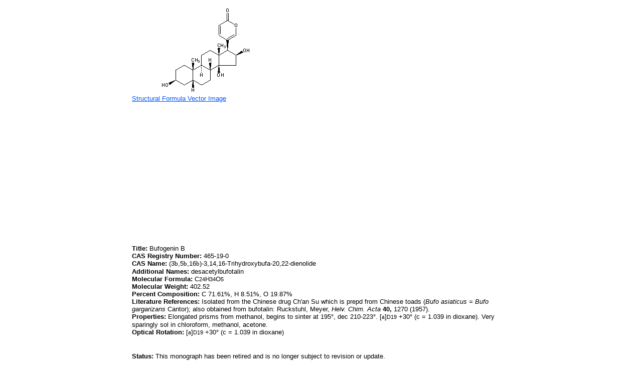

--- FILE ---
content_type: text/html; charset=utf-8
request_url: https://www.drugfuture.com/chemdata/bufogenin-b.html
body_size: 2125
content:


<!DOCTYPE html PUBLIC "-//W3C//DTD XHTML 1.0 Transitional//EN" "http://www.w3.org/TR/xhtml1/DTD/xhtml1-transitional.dtd">
<html xmlns="http://www.w3.org/1999/xhtml">
<head>
    <meta http-equiv="Content-Type" content="text/html; charset=utf-8" />
    <link href="/css/css.css" rel="stylesheet" type="text/css" />
    <style type="text/css">
        a{color:#0055FF;}
        a:visit{color:#0055FF;}
        a:visited{color:#0055FF;}
    </style>
    <title>
        Bufogenin B</title>
    <meta content="Bufogenin B,(3beta,5beta,16beta)-3,14,16-Trihydroxybufa-20,22-dienolide,desacetylbufotalin" name="keywords" />
</head>
<body>
    <table align="center" width="760">
        <tr>
            <td>
                <table cellspacing="0" cellpadding="0" border="0" align="left"><tr><td><image src="structure/Bufogenin-B.gif" alt="Bufogenin B" /></td></tr><tr><td><a href="stremf/Bufogenin-B.emf" target="_blank"><span style="font-family:Arial; font-size:13px">Structural Formula Vector Image</span></a></td></tr><tr><td><script type="text/javascript"><!--
google_ad_client = "pub-1490375427745779";
/* 336x280 cds */
google_ad_slot = "2199354553";
google_ad_width = 336;
google_ad_height = 280;
//-->
</script>
<script type="text/javascript"
src="//pagead2.googlesyndication.com/pagead/show_ads.js">
</script><script type="text/javascript"><!--
google_ad_client = "pub-1490375427745779";
/* 336x280 cds */
google_ad_slot = "2199354553";
google_ad_width = 336;
google_ad_height = 280;
//-->
</script>
<script type="text/javascript"
src="//pagead2.googlesyndication.com/pagead/show_ads.js">
</script></td></tr><tr><td><div align="left" style="margin-left: 0pt;"><span style='font-family:Arial; font-size:13px; color:#000000'><b>Title:</b>  Bufogenin B</span></div>
<div align="left" style="margin-left: 0pt;"><span style='font-family:Arial; font-size:13px; color:#000000'><b>CAS Registry Number:</b>  465-19-0</span></div>
<div align="left" style="margin-left: 0pt;"><span style='font-family:Arial; font-size:13px; color:#000000'><b>CAS Name:</b>  (3</span><span style='font-family:Symbol; font-size:13px; color:#000000'>b</span><span style='font-family:Arial; font-size:13px; color:#000000'>,5</span><span style='font-family:Symbol; font-size:13px; color:#000000'>b</span><span style='font-family:Arial; font-size:13px; color:#000000'>,16</span><span style='font-family:Symbol; font-size:13px; color:#000000'>b</span><span style='font-family:Arial; font-size:13px; color:#000000'>)-3,14,16-Trihydroxybufa-20,22-dienolide</span></div>
<div align="left" style="margin-left: 0pt;"><span style='font-family:Arial; font-size:13px; color:#000000'><b>Additional Names:</b>  desacetylbufotalin</span></div>
<div align="left" style="margin-left: 0pt;"><span style='font-family:Arial; font-size:13px; color:#000000'><b>Molecular Formula:</b>  C</span><span style='font-family:Arial; font-size:11px; color:#000000'>24</span><span style='font-family:Arial; font-size:13px; color:#000000'>H</span><span style='font-family:Arial; font-size:11px; color:#000000'>34</span><span style='font-family:Arial; font-size:13px; color:#000000'>O</span><span style='font-family:Arial; font-size:11px; color:#000000'>5</span></div>
<div align="left" style="margin-left: 0pt;"><span style='font-family:Arial; font-size:13px; color:#000000'><b>Molecular Weight:</b>  402.52</span></div>
<div align="left" style="margin-left: 0pt;"><span style='font-family:Arial; font-size:13px; color:#000000'><b>Percent Composition:</b>  C 71.61%, H 8.51%, O 19.87%</span></div>
<div align="left" style="margin-left: 0pt;"><span style='font-family:Arial; font-size:13px; color:#000000'><b>Literature References:</b>  Isolated from the Chinese drug Ch'an Su which is prepd from Chinese toads (<i>Bufo asiaticus = Bufo gargarizans</i> Cantor); also obtained from bufotalin:  Ruckstuhl, Meyer, <i>Helv. Chim. Acta</i> <b>40,</b> 1270 (1957).</span></div>
<div align="left" style="margin-left: 0pt;"><span style='font-family:Arial; font-size:13px; color:#000000'><b>Properties:</b>  Elongated prisms from methanol, begins to sinter at 195°, dec 210-223°.  [</span><span style='font-family:Symbol; font-size:13px; color:#000000'>a</span><span style='font-family:Arial; font-size:13px; color:#000000'>]</span><span style='font-family:Arial; font-size:11px; color:#000000'>D19</span><span style='font-family:Arial; font-size:13px; color:#000000'> +30° (c = 1.039 in dioxane).  Very sparingly sol in chloroform, methanol, acetone.</span></div>
<div align="left" style="margin-left: 0pt;"><span style='font-family:Arial; font-size:13px; color:#000000'><b>Optical Rotation:</b>  [</span><span style='font-family:Symbol; font-size:13px; color:#000000'>a</span><span style='font-family:Arial; font-size:13px; color:#000000'>]</span><span style='font-family:Arial; font-size:11px; color:#000000'>D19</span><span style='font-family:Arial; font-size:13px; color:#000000'> +30° (c = 1.039 in dioxane)</span></div>
<div align="left" style="margin-left: 0pt;"><span style='font-family:Arial; font-size:13px; color:#000000'></span>&nbsp;</div>
<div align="left" style="margin-left: 0pt;"><span style='font-family:Arial; font-size:13px; color:#000000'></span>&nbsp;</div>
<div align="left" style="margin-left: 0pt;"><span style='font-family:Arial; font-size:13px; color:#000000'><b>Status:</b>  This monograph has been retired and is no longer subject to revision or update. </span></div></td></tr><tr><td><script type="text/javascript"><!--
google_ad_client = "pub-1490375427745779";
/* 728x90, cds */
google_ad_slot = "4626937294";
google_ad_width = 728;
google_ad_height = 90;
//-->
</script>
<script type="text/javascript"
src="//pagead2.googlesyndication.com/pagead/show_ads.js">
</script></td></tr></table>
            </td>
        </tr>
        <tr>
            <td>
                <br /><span style="font-family:Arial; font-size:13px; color:#000000"><b>Other Monographs:</b></span><br /><table cellspacing="1" cellpadding="1" border="0" align="left"><tr><td><a href="Amobarbital.html"><span style="font-family:Arial; font-size:13px">Amobarbital</span></a></td><td><a href="Ramelteon.html"><span style="font-family:Arial; font-size:13px">Ramelteon</span></a></td><td><a href="Clupeine.html"><span style="font-family:Arial; font-size:13px">Clupeine</span></a></td><td><a href="Diphenic-Acid.html"><span style="font-family:Arial; font-size:13px">Diphenic Acid</span></a></td></tr><tr><td><a href="Prephenic-Acid.html"><span style="font-family:Arial; font-size:13px">Prephenic Acid</span></a></td><td><a href="Deoxyribonucleic-Acid.html"><span style="font-family:Arial; font-size:13px">Deoxyribonucleic Acid</span></a></td><td><a href="Aranidipine.html"><span style="font-family:Arial; font-size:13px">Aranidipine</span></a></td><td><a href="Bendiocarb.html"><span style="font-family:Arial; font-size:13px">Bendiocarb</span></a></td></tr><tr><td><a href="D-Galactosamine.html"><span style="font-family:Arial; font-size:13px"><span class="smallCap">D</span>-Galactosamine</span></a></td><td><a href="Senegenin.html"><span style="font-family:Arial; font-size:13px">Senegenin</span></a></td><td><a href="Methane.html"><span style="font-family:Arial; font-size:13px">Methane</span></a></td><td><a href="Soman.html"><span style="font-family:Arial; font-size:13px">Soman</span></a></td></tr><tr><td><a href="Gramicidin-S.html"><span style="font-family:Arial; font-size:13px">Gramicidin S</span></a></td><td><a href="Casanthranol.html"><span style="font-family:Arial; font-size:13px">Casanthranol</span></a></td><td><a href="Isethionic-Acid.html"><span style="font-family:Arial; font-size:13px">Isethionic Acid</span></a></td><td><a href="Carticaine.html"><span style="font-family:Arial; font-size:13px">Carticaine</span></a></td></tr></table>
            </td>
        </tr>
        <tr>
            <td>
                &copy;2006-2023 <a href="//www.drugfuture.com" target="_blank">DrugFuture</a>-><a href="/chemdata" target="_blank">Chemical Index Database</a><script charset="UTF-8" id="LA_COLLECT" src="//sdk.51.la/js-sdk-pro.min.js"></script><script>LA.init({id: "JeYGFzNXOyg2JqHb",ck: "JeYGFzNXOyg2JqHb"})</script>
            </td>
        </tr>
    </table>
</body>
</html>


--- FILE ---
content_type: text/html; charset=utf-8
request_url: https://www.google.com/recaptcha/api2/aframe
body_size: 264
content:
<!DOCTYPE HTML><html><head><meta http-equiv="content-type" content="text/html; charset=UTF-8"></head><body><script nonce="IQ2FUce_4l7z1j6i1R5pLg">/** Anti-fraud and anti-abuse applications only. See google.com/recaptcha */ try{var clients={'sodar':'https://pagead2.googlesyndication.com/pagead/sodar?'};window.addEventListener("message",function(a){try{if(a.source===window.parent){var b=JSON.parse(a.data);var c=clients[b['id']];if(c){var d=document.createElement('img');d.src=c+b['params']+'&rc='+(localStorage.getItem("rc::a")?sessionStorage.getItem("rc::b"):"");window.document.body.appendChild(d);sessionStorage.setItem("rc::e",parseInt(sessionStorage.getItem("rc::e")||0)+1);localStorage.setItem("rc::h",'1769081593081');}}}catch(b){}});window.parent.postMessage("_grecaptcha_ready", "*");}catch(b){}</script></body></html>